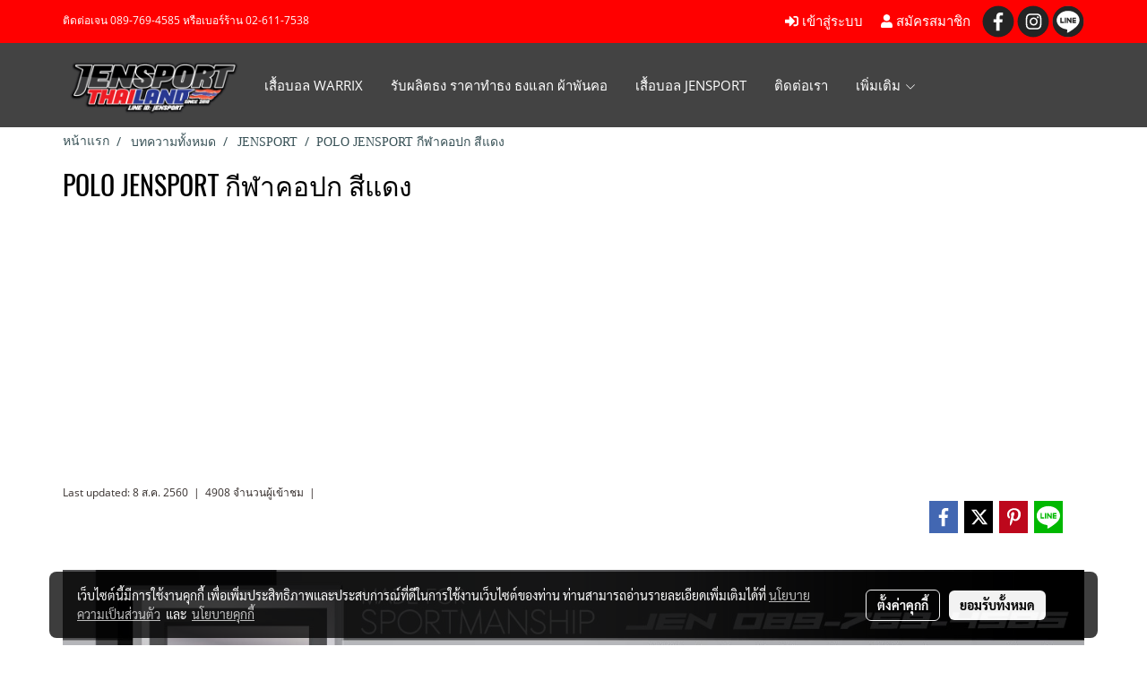

--- FILE ---
content_type: text/html; charset=utf-8
request_url: https://www.google.com/recaptcha/api2/aframe
body_size: 268
content:
<!DOCTYPE HTML><html><head><meta http-equiv="content-type" content="text/html; charset=UTF-8"></head><body><script nonce="AGLZNpDPK8gqnsjP5yiPWg">/** Anti-fraud and anti-abuse applications only. See google.com/recaptcha */ try{var clients={'sodar':'https://pagead2.googlesyndication.com/pagead/sodar?'};window.addEventListener("message",function(a){try{if(a.source===window.parent){var b=JSON.parse(a.data);var c=clients[b['id']];if(c){var d=document.createElement('img');d.src=c+b['params']+'&rc='+(localStorage.getItem("rc::a")?sessionStorage.getItem("rc::b"):"");window.document.body.appendChild(d);sessionStorage.setItem("rc::e",parseInt(sessionStorage.getItem("rc::e")||0)+1);localStorage.setItem("rc::h",'1769068157330');}}}catch(b){}});window.parent.postMessage("_grecaptcha_ready", "*");}catch(b){}</script></body></html>